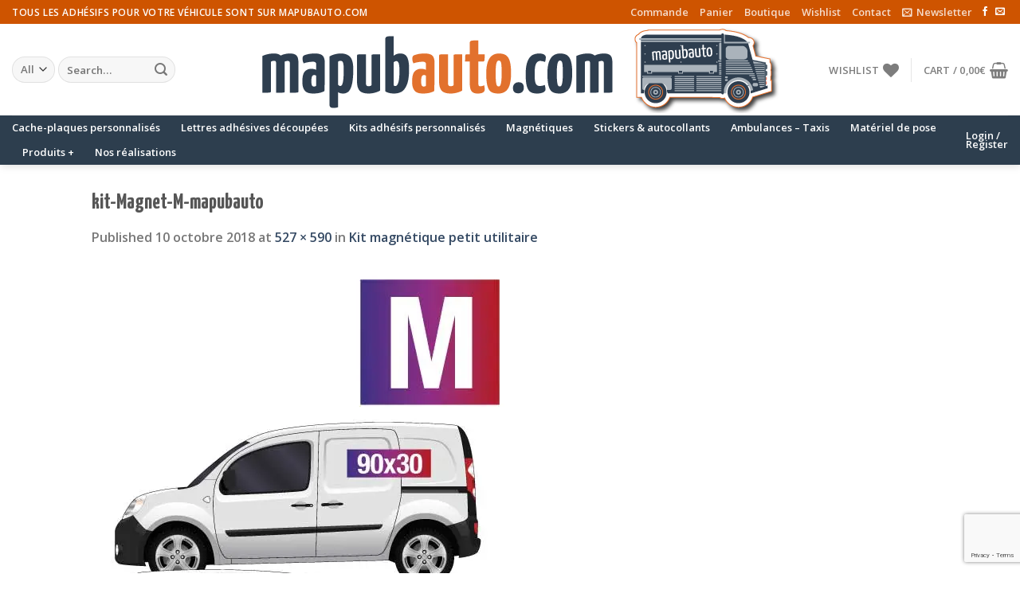

--- FILE ---
content_type: text/html; charset=utf-8
request_url: https://www.google.com/recaptcha/api2/anchor?ar=1&k=6LcTzIcUAAAAALNY4AqDLRIXcPBf_3IS__I_Gtmm&co=aHR0cHM6Ly9tYXB1YmF1dG8uY29tOjQ0Mw..&hl=en&v=PoyoqOPhxBO7pBk68S4YbpHZ&size=invisible&anchor-ms=20000&execute-ms=30000&cb=7a2ca93pukn
body_size: 48390
content:
<!DOCTYPE HTML><html dir="ltr" lang="en"><head><meta http-equiv="Content-Type" content="text/html; charset=UTF-8">
<meta http-equiv="X-UA-Compatible" content="IE=edge">
<title>reCAPTCHA</title>
<style type="text/css">
/* cyrillic-ext */
@font-face {
  font-family: 'Roboto';
  font-style: normal;
  font-weight: 400;
  font-stretch: 100%;
  src: url(//fonts.gstatic.com/s/roboto/v48/KFO7CnqEu92Fr1ME7kSn66aGLdTylUAMa3GUBHMdazTgWw.woff2) format('woff2');
  unicode-range: U+0460-052F, U+1C80-1C8A, U+20B4, U+2DE0-2DFF, U+A640-A69F, U+FE2E-FE2F;
}
/* cyrillic */
@font-face {
  font-family: 'Roboto';
  font-style: normal;
  font-weight: 400;
  font-stretch: 100%;
  src: url(//fonts.gstatic.com/s/roboto/v48/KFO7CnqEu92Fr1ME7kSn66aGLdTylUAMa3iUBHMdazTgWw.woff2) format('woff2');
  unicode-range: U+0301, U+0400-045F, U+0490-0491, U+04B0-04B1, U+2116;
}
/* greek-ext */
@font-face {
  font-family: 'Roboto';
  font-style: normal;
  font-weight: 400;
  font-stretch: 100%;
  src: url(//fonts.gstatic.com/s/roboto/v48/KFO7CnqEu92Fr1ME7kSn66aGLdTylUAMa3CUBHMdazTgWw.woff2) format('woff2');
  unicode-range: U+1F00-1FFF;
}
/* greek */
@font-face {
  font-family: 'Roboto';
  font-style: normal;
  font-weight: 400;
  font-stretch: 100%;
  src: url(//fonts.gstatic.com/s/roboto/v48/KFO7CnqEu92Fr1ME7kSn66aGLdTylUAMa3-UBHMdazTgWw.woff2) format('woff2');
  unicode-range: U+0370-0377, U+037A-037F, U+0384-038A, U+038C, U+038E-03A1, U+03A3-03FF;
}
/* math */
@font-face {
  font-family: 'Roboto';
  font-style: normal;
  font-weight: 400;
  font-stretch: 100%;
  src: url(//fonts.gstatic.com/s/roboto/v48/KFO7CnqEu92Fr1ME7kSn66aGLdTylUAMawCUBHMdazTgWw.woff2) format('woff2');
  unicode-range: U+0302-0303, U+0305, U+0307-0308, U+0310, U+0312, U+0315, U+031A, U+0326-0327, U+032C, U+032F-0330, U+0332-0333, U+0338, U+033A, U+0346, U+034D, U+0391-03A1, U+03A3-03A9, U+03B1-03C9, U+03D1, U+03D5-03D6, U+03F0-03F1, U+03F4-03F5, U+2016-2017, U+2034-2038, U+203C, U+2040, U+2043, U+2047, U+2050, U+2057, U+205F, U+2070-2071, U+2074-208E, U+2090-209C, U+20D0-20DC, U+20E1, U+20E5-20EF, U+2100-2112, U+2114-2115, U+2117-2121, U+2123-214F, U+2190, U+2192, U+2194-21AE, U+21B0-21E5, U+21F1-21F2, U+21F4-2211, U+2213-2214, U+2216-22FF, U+2308-230B, U+2310, U+2319, U+231C-2321, U+2336-237A, U+237C, U+2395, U+239B-23B7, U+23D0, U+23DC-23E1, U+2474-2475, U+25AF, U+25B3, U+25B7, U+25BD, U+25C1, U+25CA, U+25CC, U+25FB, U+266D-266F, U+27C0-27FF, U+2900-2AFF, U+2B0E-2B11, U+2B30-2B4C, U+2BFE, U+3030, U+FF5B, U+FF5D, U+1D400-1D7FF, U+1EE00-1EEFF;
}
/* symbols */
@font-face {
  font-family: 'Roboto';
  font-style: normal;
  font-weight: 400;
  font-stretch: 100%;
  src: url(//fonts.gstatic.com/s/roboto/v48/KFO7CnqEu92Fr1ME7kSn66aGLdTylUAMaxKUBHMdazTgWw.woff2) format('woff2');
  unicode-range: U+0001-000C, U+000E-001F, U+007F-009F, U+20DD-20E0, U+20E2-20E4, U+2150-218F, U+2190, U+2192, U+2194-2199, U+21AF, U+21E6-21F0, U+21F3, U+2218-2219, U+2299, U+22C4-22C6, U+2300-243F, U+2440-244A, U+2460-24FF, U+25A0-27BF, U+2800-28FF, U+2921-2922, U+2981, U+29BF, U+29EB, U+2B00-2BFF, U+4DC0-4DFF, U+FFF9-FFFB, U+10140-1018E, U+10190-1019C, U+101A0, U+101D0-101FD, U+102E0-102FB, U+10E60-10E7E, U+1D2C0-1D2D3, U+1D2E0-1D37F, U+1F000-1F0FF, U+1F100-1F1AD, U+1F1E6-1F1FF, U+1F30D-1F30F, U+1F315, U+1F31C, U+1F31E, U+1F320-1F32C, U+1F336, U+1F378, U+1F37D, U+1F382, U+1F393-1F39F, U+1F3A7-1F3A8, U+1F3AC-1F3AF, U+1F3C2, U+1F3C4-1F3C6, U+1F3CA-1F3CE, U+1F3D4-1F3E0, U+1F3ED, U+1F3F1-1F3F3, U+1F3F5-1F3F7, U+1F408, U+1F415, U+1F41F, U+1F426, U+1F43F, U+1F441-1F442, U+1F444, U+1F446-1F449, U+1F44C-1F44E, U+1F453, U+1F46A, U+1F47D, U+1F4A3, U+1F4B0, U+1F4B3, U+1F4B9, U+1F4BB, U+1F4BF, U+1F4C8-1F4CB, U+1F4D6, U+1F4DA, U+1F4DF, U+1F4E3-1F4E6, U+1F4EA-1F4ED, U+1F4F7, U+1F4F9-1F4FB, U+1F4FD-1F4FE, U+1F503, U+1F507-1F50B, U+1F50D, U+1F512-1F513, U+1F53E-1F54A, U+1F54F-1F5FA, U+1F610, U+1F650-1F67F, U+1F687, U+1F68D, U+1F691, U+1F694, U+1F698, U+1F6AD, U+1F6B2, U+1F6B9-1F6BA, U+1F6BC, U+1F6C6-1F6CF, U+1F6D3-1F6D7, U+1F6E0-1F6EA, U+1F6F0-1F6F3, U+1F6F7-1F6FC, U+1F700-1F7FF, U+1F800-1F80B, U+1F810-1F847, U+1F850-1F859, U+1F860-1F887, U+1F890-1F8AD, U+1F8B0-1F8BB, U+1F8C0-1F8C1, U+1F900-1F90B, U+1F93B, U+1F946, U+1F984, U+1F996, U+1F9E9, U+1FA00-1FA6F, U+1FA70-1FA7C, U+1FA80-1FA89, U+1FA8F-1FAC6, U+1FACE-1FADC, U+1FADF-1FAE9, U+1FAF0-1FAF8, U+1FB00-1FBFF;
}
/* vietnamese */
@font-face {
  font-family: 'Roboto';
  font-style: normal;
  font-weight: 400;
  font-stretch: 100%;
  src: url(//fonts.gstatic.com/s/roboto/v48/KFO7CnqEu92Fr1ME7kSn66aGLdTylUAMa3OUBHMdazTgWw.woff2) format('woff2');
  unicode-range: U+0102-0103, U+0110-0111, U+0128-0129, U+0168-0169, U+01A0-01A1, U+01AF-01B0, U+0300-0301, U+0303-0304, U+0308-0309, U+0323, U+0329, U+1EA0-1EF9, U+20AB;
}
/* latin-ext */
@font-face {
  font-family: 'Roboto';
  font-style: normal;
  font-weight: 400;
  font-stretch: 100%;
  src: url(//fonts.gstatic.com/s/roboto/v48/KFO7CnqEu92Fr1ME7kSn66aGLdTylUAMa3KUBHMdazTgWw.woff2) format('woff2');
  unicode-range: U+0100-02BA, U+02BD-02C5, U+02C7-02CC, U+02CE-02D7, U+02DD-02FF, U+0304, U+0308, U+0329, U+1D00-1DBF, U+1E00-1E9F, U+1EF2-1EFF, U+2020, U+20A0-20AB, U+20AD-20C0, U+2113, U+2C60-2C7F, U+A720-A7FF;
}
/* latin */
@font-face {
  font-family: 'Roboto';
  font-style: normal;
  font-weight: 400;
  font-stretch: 100%;
  src: url(//fonts.gstatic.com/s/roboto/v48/KFO7CnqEu92Fr1ME7kSn66aGLdTylUAMa3yUBHMdazQ.woff2) format('woff2');
  unicode-range: U+0000-00FF, U+0131, U+0152-0153, U+02BB-02BC, U+02C6, U+02DA, U+02DC, U+0304, U+0308, U+0329, U+2000-206F, U+20AC, U+2122, U+2191, U+2193, U+2212, U+2215, U+FEFF, U+FFFD;
}
/* cyrillic-ext */
@font-face {
  font-family: 'Roboto';
  font-style: normal;
  font-weight: 500;
  font-stretch: 100%;
  src: url(//fonts.gstatic.com/s/roboto/v48/KFO7CnqEu92Fr1ME7kSn66aGLdTylUAMa3GUBHMdazTgWw.woff2) format('woff2');
  unicode-range: U+0460-052F, U+1C80-1C8A, U+20B4, U+2DE0-2DFF, U+A640-A69F, U+FE2E-FE2F;
}
/* cyrillic */
@font-face {
  font-family: 'Roboto';
  font-style: normal;
  font-weight: 500;
  font-stretch: 100%;
  src: url(//fonts.gstatic.com/s/roboto/v48/KFO7CnqEu92Fr1ME7kSn66aGLdTylUAMa3iUBHMdazTgWw.woff2) format('woff2');
  unicode-range: U+0301, U+0400-045F, U+0490-0491, U+04B0-04B1, U+2116;
}
/* greek-ext */
@font-face {
  font-family: 'Roboto';
  font-style: normal;
  font-weight: 500;
  font-stretch: 100%;
  src: url(//fonts.gstatic.com/s/roboto/v48/KFO7CnqEu92Fr1ME7kSn66aGLdTylUAMa3CUBHMdazTgWw.woff2) format('woff2');
  unicode-range: U+1F00-1FFF;
}
/* greek */
@font-face {
  font-family: 'Roboto';
  font-style: normal;
  font-weight: 500;
  font-stretch: 100%;
  src: url(//fonts.gstatic.com/s/roboto/v48/KFO7CnqEu92Fr1ME7kSn66aGLdTylUAMa3-UBHMdazTgWw.woff2) format('woff2');
  unicode-range: U+0370-0377, U+037A-037F, U+0384-038A, U+038C, U+038E-03A1, U+03A3-03FF;
}
/* math */
@font-face {
  font-family: 'Roboto';
  font-style: normal;
  font-weight: 500;
  font-stretch: 100%;
  src: url(//fonts.gstatic.com/s/roboto/v48/KFO7CnqEu92Fr1ME7kSn66aGLdTylUAMawCUBHMdazTgWw.woff2) format('woff2');
  unicode-range: U+0302-0303, U+0305, U+0307-0308, U+0310, U+0312, U+0315, U+031A, U+0326-0327, U+032C, U+032F-0330, U+0332-0333, U+0338, U+033A, U+0346, U+034D, U+0391-03A1, U+03A3-03A9, U+03B1-03C9, U+03D1, U+03D5-03D6, U+03F0-03F1, U+03F4-03F5, U+2016-2017, U+2034-2038, U+203C, U+2040, U+2043, U+2047, U+2050, U+2057, U+205F, U+2070-2071, U+2074-208E, U+2090-209C, U+20D0-20DC, U+20E1, U+20E5-20EF, U+2100-2112, U+2114-2115, U+2117-2121, U+2123-214F, U+2190, U+2192, U+2194-21AE, U+21B0-21E5, U+21F1-21F2, U+21F4-2211, U+2213-2214, U+2216-22FF, U+2308-230B, U+2310, U+2319, U+231C-2321, U+2336-237A, U+237C, U+2395, U+239B-23B7, U+23D0, U+23DC-23E1, U+2474-2475, U+25AF, U+25B3, U+25B7, U+25BD, U+25C1, U+25CA, U+25CC, U+25FB, U+266D-266F, U+27C0-27FF, U+2900-2AFF, U+2B0E-2B11, U+2B30-2B4C, U+2BFE, U+3030, U+FF5B, U+FF5D, U+1D400-1D7FF, U+1EE00-1EEFF;
}
/* symbols */
@font-face {
  font-family: 'Roboto';
  font-style: normal;
  font-weight: 500;
  font-stretch: 100%;
  src: url(//fonts.gstatic.com/s/roboto/v48/KFO7CnqEu92Fr1ME7kSn66aGLdTylUAMaxKUBHMdazTgWw.woff2) format('woff2');
  unicode-range: U+0001-000C, U+000E-001F, U+007F-009F, U+20DD-20E0, U+20E2-20E4, U+2150-218F, U+2190, U+2192, U+2194-2199, U+21AF, U+21E6-21F0, U+21F3, U+2218-2219, U+2299, U+22C4-22C6, U+2300-243F, U+2440-244A, U+2460-24FF, U+25A0-27BF, U+2800-28FF, U+2921-2922, U+2981, U+29BF, U+29EB, U+2B00-2BFF, U+4DC0-4DFF, U+FFF9-FFFB, U+10140-1018E, U+10190-1019C, U+101A0, U+101D0-101FD, U+102E0-102FB, U+10E60-10E7E, U+1D2C0-1D2D3, U+1D2E0-1D37F, U+1F000-1F0FF, U+1F100-1F1AD, U+1F1E6-1F1FF, U+1F30D-1F30F, U+1F315, U+1F31C, U+1F31E, U+1F320-1F32C, U+1F336, U+1F378, U+1F37D, U+1F382, U+1F393-1F39F, U+1F3A7-1F3A8, U+1F3AC-1F3AF, U+1F3C2, U+1F3C4-1F3C6, U+1F3CA-1F3CE, U+1F3D4-1F3E0, U+1F3ED, U+1F3F1-1F3F3, U+1F3F5-1F3F7, U+1F408, U+1F415, U+1F41F, U+1F426, U+1F43F, U+1F441-1F442, U+1F444, U+1F446-1F449, U+1F44C-1F44E, U+1F453, U+1F46A, U+1F47D, U+1F4A3, U+1F4B0, U+1F4B3, U+1F4B9, U+1F4BB, U+1F4BF, U+1F4C8-1F4CB, U+1F4D6, U+1F4DA, U+1F4DF, U+1F4E3-1F4E6, U+1F4EA-1F4ED, U+1F4F7, U+1F4F9-1F4FB, U+1F4FD-1F4FE, U+1F503, U+1F507-1F50B, U+1F50D, U+1F512-1F513, U+1F53E-1F54A, U+1F54F-1F5FA, U+1F610, U+1F650-1F67F, U+1F687, U+1F68D, U+1F691, U+1F694, U+1F698, U+1F6AD, U+1F6B2, U+1F6B9-1F6BA, U+1F6BC, U+1F6C6-1F6CF, U+1F6D3-1F6D7, U+1F6E0-1F6EA, U+1F6F0-1F6F3, U+1F6F7-1F6FC, U+1F700-1F7FF, U+1F800-1F80B, U+1F810-1F847, U+1F850-1F859, U+1F860-1F887, U+1F890-1F8AD, U+1F8B0-1F8BB, U+1F8C0-1F8C1, U+1F900-1F90B, U+1F93B, U+1F946, U+1F984, U+1F996, U+1F9E9, U+1FA00-1FA6F, U+1FA70-1FA7C, U+1FA80-1FA89, U+1FA8F-1FAC6, U+1FACE-1FADC, U+1FADF-1FAE9, U+1FAF0-1FAF8, U+1FB00-1FBFF;
}
/* vietnamese */
@font-face {
  font-family: 'Roboto';
  font-style: normal;
  font-weight: 500;
  font-stretch: 100%;
  src: url(//fonts.gstatic.com/s/roboto/v48/KFO7CnqEu92Fr1ME7kSn66aGLdTylUAMa3OUBHMdazTgWw.woff2) format('woff2');
  unicode-range: U+0102-0103, U+0110-0111, U+0128-0129, U+0168-0169, U+01A0-01A1, U+01AF-01B0, U+0300-0301, U+0303-0304, U+0308-0309, U+0323, U+0329, U+1EA0-1EF9, U+20AB;
}
/* latin-ext */
@font-face {
  font-family: 'Roboto';
  font-style: normal;
  font-weight: 500;
  font-stretch: 100%;
  src: url(//fonts.gstatic.com/s/roboto/v48/KFO7CnqEu92Fr1ME7kSn66aGLdTylUAMa3KUBHMdazTgWw.woff2) format('woff2');
  unicode-range: U+0100-02BA, U+02BD-02C5, U+02C7-02CC, U+02CE-02D7, U+02DD-02FF, U+0304, U+0308, U+0329, U+1D00-1DBF, U+1E00-1E9F, U+1EF2-1EFF, U+2020, U+20A0-20AB, U+20AD-20C0, U+2113, U+2C60-2C7F, U+A720-A7FF;
}
/* latin */
@font-face {
  font-family: 'Roboto';
  font-style: normal;
  font-weight: 500;
  font-stretch: 100%;
  src: url(//fonts.gstatic.com/s/roboto/v48/KFO7CnqEu92Fr1ME7kSn66aGLdTylUAMa3yUBHMdazQ.woff2) format('woff2');
  unicode-range: U+0000-00FF, U+0131, U+0152-0153, U+02BB-02BC, U+02C6, U+02DA, U+02DC, U+0304, U+0308, U+0329, U+2000-206F, U+20AC, U+2122, U+2191, U+2193, U+2212, U+2215, U+FEFF, U+FFFD;
}
/* cyrillic-ext */
@font-face {
  font-family: 'Roboto';
  font-style: normal;
  font-weight: 900;
  font-stretch: 100%;
  src: url(//fonts.gstatic.com/s/roboto/v48/KFO7CnqEu92Fr1ME7kSn66aGLdTylUAMa3GUBHMdazTgWw.woff2) format('woff2');
  unicode-range: U+0460-052F, U+1C80-1C8A, U+20B4, U+2DE0-2DFF, U+A640-A69F, U+FE2E-FE2F;
}
/* cyrillic */
@font-face {
  font-family: 'Roboto';
  font-style: normal;
  font-weight: 900;
  font-stretch: 100%;
  src: url(//fonts.gstatic.com/s/roboto/v48/KFO7CnqEu92Fr1ME7kSn66aGLdTylUAMa3iUBHMdazTgWw.woff2) format('woff2');
  unicode-range: U+0301, U+0400-045F, U+0490-0491, U+04B0-04B1, U+2116;
}
/* greek-ext */
@font-face {
  font-family: 'Roboto';
  font-style: normal;
  font-weight: 900;
  font-stretch: 100%;
  src: url(//fonts.gstatic.com/s/roboto/v48/KFO7CnqEu92Fr1ME7kSn66aGLdTylUAMa3CUBHMdazTgWw.woff2) format('woff2');
  unicode-range: U+1F00-1FFF;
}
/* greek */
@font-face {
  font-family: 'Roboto';
  font-style: normal;
  font-weight: 900;
  font-stretch: 100%;
  src: url(//fonts.gstatic.com/s/roboto/v48/KFO7CnqEu92Fr1ME7kSn66aGLdTylUAMa3-UBHMdazTgWw.woff2) format('woff2');
  unicode-range: U+0370-0377, U+037A-037F, U+0384-038A, U+038C, U+038E-03A1, U+03A3-03FF;
}
/* math */
@font-face {
  font-family: 'Roboto';
  font-style: normal;
  font-weight: 900;
  font-stretch: 100%;
  src: url(//fonts.gstatic.com/s/roboto/v48/KFO7CnqEu92Fr1ME7kSn66aGLdTylUAMawCUBHMdazTgWw.woff2) format('woff2');
  unicode-range: U+0302-0303, U+0305, U+0307-0308, U+0310, U+0312, U+0315, U+031A, U+0326-0327, U+032C, U+032F-0330, U+0332-0333, U+0338, U+033A, U+0346, U+034D, U+0391-03A1, U+03A3-03A9, U+03B1-03C9, U+03D1, U+03D5-03D6, U+03F0-03F1, U+03F4-03F5, U+2016-2017, U+2034-2038, U+203C, U+2040, U+2043, U+2047, U+2050, U+2057, U+205F, U+2070-2071, U+2074-208E, U+2090-209C, U+20D0-20DC, U+20E1, U+20E5-20EF, U+2100-2112, U+2114-2115, U+2117-2121, U+2123-214F, U+2190, U+2192, U+2194-21AE, U+21B0-21E5, U+21F1-21F2, U+21F4-2211, U+2213-2214, U+2216-22FF, U+2308-230B, U+2310, U+2319, U+231C-2321, U+2336-237A, U+237C, U+2395, U+239B-23B7, U+23D0, U+23DC-23E1, U+2474-2475, U+25AF, U+25B3, U+25B7, U+25BD, U+25C1, U+25CA, U+25CC, U+25FB, U+266D-266F, U+27C0-27FF, U+2900-2AFF, U+2B0E-2B11, U+2B30-2B4C, U+2BFE, U+3030, U+FF5B, U+FF5D, U+1D400-1D7FF, U+1EE00-1EEFF;
}
/* symbols */
@font-face {
  font-family: 'Roboto';
  font-style: normal;
  font-weight: 900;
  font-stretch: 100%;
  src: url(//fonts.gstatic.com/s/roboto/v48/KFO7CnqEu92Fr1ME7kSn66aGLdTylUAMaxKUBHMdazTgWw.woff2) format('woff2');
  unicode-range: U+0001-000C, U+000E-001F, U+007F-009F, U+20DD-20E0, U+20E2-20E4, U+2150-218F, U+2190, U+2192, U+2194-2199, U+21AF, U+21E6-21F0, U+21F3, U+2218-2219, U+2299, U+22C4-22C6, U+2300-243F, U+2440-244A, U+2460-24FF, U+25A0-27BF, U+2800-28FF, U+2921-2922, U+2981, U+29BF, U+29EB, U+2B00-2BFF, U+4DC0-4DFF, U+FFF9-FFFB, U+10140-1018E, U+10190-1019C, U+101A0, U+101D0-101FD, U+102E0-102FB, U+10E60-10E7E, U+1D2C0-1D2D3, U+1D2E0-1D37F, U+1F000-1F0FF, U+1F100-1F1AD, U+1F1E6-1F1FF, U+1F30D-1F30F, U+1F315, U+1F31C, U+1F31E, U+1F320-1F32C, U+1F336, U+1F378, U+1F37D, U+1F382, U+1F393-1F39F, U+1F3A7-1F3A8, U+1F3AC-1F3AF, U+1F3C2, U+1F3C4-1F3C6, U+1F3CA-1F3CE, U+1F3D4-1F3E0, U+1F3ED, U+1F3F1-1F3F3, U+1F3F5-1F3F7, U+1F408, U+1F415, U+1F41F, U+1F426, U+1F43F, U+1F441-1F442, U+1F444, U+1F446-1F449, U+1F44C-1F44E, U+1F453, U+1F46A, U+1F47D, U+1F4A3, U+1F4B0, U+1F4B3, U+1F4B9, U+1F4BB, U+1F4BF, U+1F4C8-1F4CB, U+1F4D6, U+1F4DA, U+1F4DF, U+1F4E3-1F4E6, U+1F4EA-1F4ED, U+1F4F7, U+1F4F9-1F4FB, U+1F4FD-1F4FE, U+1F503, U+1F507-1F50B, U+1F50D, U+1F512-1F513, U+1F53E-1F54A, U+1F54F-1F5FA, U+1F610, U+1F650-1F67F, U+1F687, U+1F68D, U+1F691, U+1F694, U+1F698, U+1F6AD, U+1F6B2, U+1F6B9-1F6BA, U+1F6BC, U+1F6C6-1F6CF, U+1F6D3-1F6D7, U+1F6E0-1F6EA, U+1F6F0-1F6F3, U+1F6F7-1F6FC, U+1F700-1F7FF, U+1F800-1F80B, U+1F810-1F847, U+1F850-1F859, U+1F860-1F887, U+1F890-1F8AD, U+1F8B0-1F8BB, U+1F8C0-1F8C1, U+1F900-1F90B, U+1F93B, U+1F946, U+1F984, U+1F996, U+1F9E9, U+1FA00-1FA6F, U+1FA70-1FA7C, U+1FA80-1FA89, U+1FA8F-1FAC6, U+1FACE-1FADC, U+1FADF-1FAE9, U+1FAF0-1FAF8, U+1FB00-1FBFF;
}
/* vietnamese */
@font-face {
  font-family: 'Roboto';
  font-style: normal;
  font-weight: 900;
  font-stretch: 100%;
  src: url(//fonts.gstatic.com/s/roboto/v48/KFO7CnqEu92Fr1ME7kSn66aGLdTylUAMa3OUBHMdazTgWw.woff2) format('woff2');
  unicode-range: U+0102-0103, U+0110-0111, U+0128-0129, U+0168-0169, U+01A0-01A1, U+01AF-01B0, U+0300-0301, U+0303-0304, U+0308-0309, U+0323, U+0329, U+1EA0-1EF9, U+20AB;
}
/* latin-ext */
@font-face {
  font-family: 'Roboto';
  font-style: normal;
  font-weight: 900;
  font-stretch: 100%;
  src: url(//fonts.gstatic.com/s/roboto/v48/KFO7CnqEu92Fr1ME7kSn66aGLdTylUAMa3KUBHMdazTgWw.woff2) format('woff2');
  unicode-range: U+0100-02BA, U+02BD-02C5, U+02C7-02CC, U+02CE-02D7, U+02DD-02FF, U+0304, U+0308, U+0329, U+1D00-1DBF, U+1E00-1E9F, U+1EF2-1EFF, U+2020, U+20A0-20AB, U+20AD-20C0, U+2113, U+2C60-2C7F, U+A720-A7FF;
}
/* latin */
@font-face {
  font-family: 'Roboto';
  font-style: normal;
  font-weight: 900;
  font-stretch: 100%;
  src: url(//fonts.gstatic.com/s/roboto/v48/KFO7CnqEu92Fr1ME7kSn66aGLdTylUAMa3yUBHMdazQ.woff2) format('woff2');
  unicode-range: U+0000-00FF, U+0131, U+0152-0153, U+02BB-02BC, U+02C6, U+02DA, U+02DC, U+0304, U+0308, U+0329, U+2000-206F, U+20AC, U+2122, U+2191, U+2193, U+2212, U+2215, U+FEFF, U+FFFD;
}

</style>
<link rel="stylesheet" type="text/css" href="https://www.gstatic.com/recaptcha/releases/PoyoqOPhxBO7pBk68S4YbpHZ/styles__ltr.css">
<script nonce="ANTx7rKWCQU3bzdZCzQ7ew" type="text/javascript">window['__recaptcha_api'] = 'https://www.google.com/recaptcha/api2/';</script>
<script type="text/javascript" src="https://www.gstatic.com/recaptcha/releases/PoyoqOPhxBO7pBk68S4YbpHZ/recaptcha__en.js" nonce="ANTx7rKWCQU3bzdZCzQ7ew">
      
    </script></head>
<body><div id="rc-anchor-alert" class="rc-anchor-alert"></div>
<input type="hidden" id="recaptcha-token" value="[base64]">
<script type="text/javascript" nonce="ANTx7rKWCQU3bzdZCzQ7ew">
      recaptcha.anchor.Main.init("[\x22ainput\x22,[\x22bgdata\x22,\x22\x22,\[base64]/[base64]/[base64]/bmV3IHJbeF0oY1swXSk6RT09Mj9uZXcgclt4XShjWzBdLGNbMV0pOkU9PTM/bmV3IHJbeF0oY1swXSxjWzFdLGNbMl0pOkU9PTQ/[base64]/[base64]/[base64]/[base64]/[base64]/[base64]/[base64]/[base64]\x22,\[base64]\\u003d\\u003d\x22,\x22woHChVjDt8Kqf0/CusK6VQPDhsKbYhc4wr9FwrsuwrjCuEvDucOzw6ssdsODF8ONPsKZUsOtTMOpXMKlB8KRwpEAwoICwrAAwo5rWMKLcXjCmsKCZCQoXRENOMOTbcKjH8Kxwp93QHLCtH/[base64]/Ck8KJBWrChWJ3w4k2wqHDr3jDqUxyw51uwr51w5UEwp7DrygZdcK4Y8Obw73CqcOSw4F9wqnDgMOBwpPDsEo5wqUiw5zDvT7CtEnDjEbCplzCt8Oyw7nDusODW3JMwps7wq/DpWbCksKowoHDqAVUK2XDvMOoSmMdCsKzdRoewqTDtSHCn8KNPmvCr8OdAcOJw5zCpMOhw5fDncKbwqXClERywqU/L8KQw4wFwrlwwrjCognDv8Okbi7CisOla37DuMOKbXJ0DsOIR8KNwrXCvMOlw5LDm14cInrDscKswod0wovDlmfCqcKuw6PDtsOZwrM4w5zDisKKSRzDrRhQBT/DuiJWw4RBNlnDlyvCrcKPdSHDtMK6wqAHIRlJG8OYDcKtw43DmcKswpfCpkU8SFLCgMO1H8KfwoZ5dWLCjcKqwo/DoxEUcAjDrMOhYsKdwp7CmwVewrthwqrCoMOhRcOyw5/CiWDCvSEPw43DlgxDwrDDscKvwrXCt8KOWsOVwqzChFTCo0bCgXF0w73DumrCvcKlNmYMc8Ouw4DDlhpZJRHDpcOwDMKUwoXDiTTDsMOXNcOED1lhVcOXbsOUfCcPesOMIsKwwo/CmMKMwqvDsxRIw4JZw7/DgsO0NsKPW8K6A8OeF8OYacKrw73DgEnCkmPDj1p+KcK0w5LCg8O2woLDtcKgcsOOwrfDp0MKOCrClgTDhQNHCcKcw4bDuSDDk2Y8NMO7wrtvwrZ4QinCpX8pQ8K5wrnCm8Ouw7Bua8KRCsK2w6x0woghwrHDgsKlwrkdTH/ChcK4wpsCwrcCO8OYesKhw5/DmSU7Y8ONLcKyw7zDt8OlVC9Lw7fDnQzDmyvCjQNeIFMsGAjDn8O6ESATwoXCimnCm2jCiMKCwprDmcKSSS/CnC3CmiNhfV/CuVLCvyLCvMOmMxHDpcKkw4bDu2B7w7Ffw7LCgjbCscKSEsOPw7zDosOqwpjCjhVvw4HDnB1+w7/CrcKHwqHCsnhBwoLChXDCpcKfA8KJwpHClWcgwowgUHXCn8Ktwo4kwqdNcVFyw5bDgktHwrZRworDqgtwYQZrw5MkwrvCu1E0wqpyw4fDvmrDq8OoDsKpw4vDt8K3UsOdw4Mqc8KGwpIcwpYqw7vChcOjWlkkwpvCscO3wqRMw4/CjwXDucKnSBzDujJHwofCoMKuw595w5thSsKmXBl3bUV5EcKzLMK/woV9eDbCkcOvUG/Cl8O+wo7DmsKUw5Mdd8K2NMO3JcOZV2c5w7QAFgTCgsK1w4IDw4ctcFF/wpXDjyLDtsObw69dwoZMYcOROMKwwpIZw5gkwqzDo0/DjcKKHQh8wr/[base64]/wp/DpxzDq8KBwpvCjsKTwoRMJDPCnMKCMnAnT8KPwpAUwqk4w7PDpF5Ow6t5wqPCrRBqdWdDXFvDhMO3IsKeYj1Qw7dWXsKWwoMOX8OzwqE/w5fCkEkOQcKXNn13JcOhbWrChWjDg8Ogb1PDuxsnwqphUDc/w5bDig7CkUlVDEUww7DDihV3wrJjwrx0w7ZoO8Oiw6LDsl/[base64]/P8Kaw5pvWMKdXcOPwpoZwpsAPVw9cMOlXBTCs8KSwpHDiMK2w5DClsOFN8KmbMOkTcOjEsOkwrV3wprCvCnCtkpXb1nCv8KgWW3Dng4/Xk/[base64]/DlgrDlsOdw7DCrD7DmCbCs8Oncj1tBMOgwrZDwrnDqxJVw7V6wrVhPcOow4EfbxzCqcK8wq1HwqMwQ8OrTsKww5llwqpBw65Uw6PDjQPDo8KREmjDhCcLw7HDjMKbwq9+BD/DncKhw5NNwog3YgXCl2Z8wpjDikE+wrwaw77CkinDp8KSRxcIwo8awolpXsOGw5Nzw67DjMKUDR8ueWQ4ZiddFhTDg8KIL11twpTDuMOZw4nCl8Kzwoxlw7/[base64]/Drjp8w51ywqccGxwVaErDjMO5wphWV8OoOiZVK8KvV09Ewq4lwqbDlGZ9BXDDnTXDgMKbYcKzwpzCtD5AS8OewpgWX8OeC33DmCsaADcgHHPClsOqw5rDv8KKwrTDpcKXW8KfAmsVw6HDg1JKwpZtbMKxflHChMK3wpPDm8KGw4/DqMKTDcKbG8OHw4XCmzHCqsK1w7VWR2tvwp3DhsOyWcO/[base64]/DscKKwrvCvXcKw4DCtsKUwpUeMMOyR8Kqw6E3w6knw6vDhsOJwqxYOlFOUsKNSA4/w6V7wr42f2N4NRLCuFDClcKRwrBNKz8cwpPDrsKbw58kw6bDhMOnw5JKGcOReUbClRI/WDTDtSrDmMO+w6chwp5NYwNuwoHCjDRgQxN5e8OTw6DDrRPDiMOoJMOZEVxZInjCimTCoMO1w6LCqSjCj8KXOsKBw7kkw4fDrMOXw7xyPsOVOMKzw4bCnCgxDSDDpArClnDDrsKOdcOxMwMpw4d7Al/CqsKNE8Kkw7Nvwokfw7kWwpLDs8KMwozDkHsIO1/DnsOgw6LDh8KMwqPDpgw5wpJbw7HDkHbCpcO9UMK7wpHDq8KFRsOycSUsBcOdworDjyvDqsO4W8OIw7lWwpAzwprDgsO1wqfDvFXCh8KUGMKdwpnDnMKuQsKxw6c2w6I4w7BGFMKpwqZIwrk8KHzCqUfDp8O8TMOIw5TDjGHCui5xTm7DhsK/w7rCvMOYw43CrMKNwoPDvGDCrnMTwrZXw6PDi8K6wpjDq8O0wofDlC/DnMOjdEtrPnZHwrfDqmrDiMKiYcKlD8Ohw7rDjcOwMsKmwp3Ck1HDhcOGdMORZ0/CoFAfwr4vw4pUYcORwojCvDwlwpFRNTxCwqLCj2DDt8KZQsOxw4DDjCEMcjrDmxwPQxXDuW9+wqE7NsKbwrNvNsKewpoTwow/[base64]/w6VswpHCiMOjwrB2FVHDhcKxw6MvbcOwwpgiwqo8w5bCrWnCnW1bwrrDlcKvw4Bxw7YRD8KGQsO8w4fCtQjCp3LDl3HDp8KUe8O3L8KtEsKyF8OOw4l9w6/Ci8KSw4/CssOcw5fDkMOSTyUvw79UccOtIgrDvMKtM0/DsD8YbMKfSMK5L8KLwp5gw54WwplHw6Z0CQEoWB3Cj1dKwrbDjsKiQw7DlDvDjcOdwplVwrzDnxPDk8OCCMKUHh8HRMOhfcKtYwXDsjnDjV5zTcK4w5DDrsKowq/DjzHDlsO6w63DpF/DqglNw6Qhw50Wwq1hw53Do8K8w6jDnsOHwokCcTwydH3CksOzwoInf8KnYzQBw5orw5nDvcOwwoYiw6QHwpXDjMOPwoHCssO/w5B4AX/DqRXClAEFwo8ew5Njw5HDpUEWwqkNa8KYV8O4woDCjQRZeMK/[base64]/Oi5Kw6HDnMKJwrEpVlXDg0HCpwAzVgUfw6PCtcO+wrnCmcKSScKjw7DCiWwSM8O/wrxkw5PDncK8Lg3DvcKBw6zDmnYPw7HCnBZ0wq8Rf8O7w5sjAMOZRcKVLcKPEsOIwpzDkBXCs8K0S0gzYVbDoMOhFMOTE3s+SDMCw5BLwrtPb8Olw6s4aTNfMMOLZsKJw4vCuRjCusO9w6bCrCvDl2rDvMKdG8KtwpljXMOdVMKOZg7ClcOdwp/Dvz1mwq3DlMOZaTzDvsKYwpvCnxTCgMKbW3Zjw4FNe8O1w5AbwojDjzTDtW4FV8OZw5k6B8KnPHvCiAEQw6LCicKifsK+wqHCkQnDtcO1S2nCrDfDvsKkNMOmWsK6wrTDqcO3fMOPwpfCu8Oyw7DChCfCssOZUmsMbhPCqhV/wp5mwqgrw7DCv38PJMKlfsKrIMOywpAsYMOqwrjCrcKMIgDDpcOvw6sYdsKseFRhwqNmGsOsZRcfT28rw7oRTjdfTcO0bcOqQ8OzwpzCoMOxw7giwp0xbcOpw7BsbnRBwoLDjl1FAsKodh8XwqzDm8OVw5Jpw7fDncKObMOkwrfDvzDCq8K6McKWw4/Cl1nCmw3DnMOewp06w5PDkSLDs8KPWMOUOTvDjMOnAsOnL8O4w5lTw7Jkw5EuWEjCmXDCry7CjcOSD05rDXnCl2oywq8rXxzDpcKVWxgAFcKpw69hw5fCqFnDpsKEw6t1w73Dr8OywpdqHMOZwohQw4/DucOzdFPCky7DicOYwrJkCVPCi8O6ZCLDsMOvdcKuXA1jcMKCwqzDvsKyGkvCksO2wr8xS2vDg8OrFAfCmcKTcgzDn8K3wo9Lwp/DpmjDn3hlwqR6H8KvwrtBw6s+JMOsfVEqQXc4WMOoY0gkXcOmw60SdhTDuF7CkSBcSnYtwrbCr8KcEcOCw4xwHsO8wq4GfUvCkxPCgzdYwq58wqLCkhPCpcOqw7vDlC/DvlPChzsdEsObc8Klw5d+T2/DncKXHsKMwpHCsE0qwovDpMOue3pYwr18UcKGw6EOw4jDsiDCpHHCmn/CngJgw44cORvCizfDmsKKw5oXfAzDtcOjWD49w6LDg8OMw5PCrSZpUsOZwrJVwqJAH8OqAcKIZcOowoROPMOmB8OxfsO2wqPDl8KJfU1RbGFjdR11wrhmw6/[base64]/CmsKwwrpIwpFKwqMPwoHDmsOvw7PCrEnDlg3Dj8OEb8KuGA4kSmXDhzTDoMKUFFt1bzdKDz3CsHFZeFcAw7fClsKfLsK8Lyc5w4LDjF3DiSrDv8K9w7PCnhIvSMOLwrsWc8KAQQ/CpX3Cr8KewpYnwrHDrG/DvsKuRn0ww73Dm8OFO8OOGcK9wr3DlVbChHErVUTDvcOnwrzDpMKvHWvDt8O6wpTCtRp7RmvDrMOqG8K/AHLDq8OIIcOuNV/ClMKSKMKlWiDDh8KLGsObw70Ow7ICwrnCtsO3HsK7w5Muw4tadlTCu8OwcsOewp/ChcODwqVBwpHClMOHVR8LwrvDpcOKwplfw7XDnMKtwoExwp7CrHTDkFJAECF5w78ZwqvCm1vCjRTClWVCc0R7asKAKMKmwrPDjizCtAbCosK6In0MZcOWVysMwpURUVFKwoo5wqHCj8Kgw4bDvsOweCxxw7PCgMK2w706EcKrA1HCosKmwoxEwqotEmTDvsK8PhRiBj/[base64]/CsWnCo8K9w7ZGKyorwprDlsOvwpPCnGUwV2tJBDbCq8OrwqnCiMOCwrVsw5ATw47CscOBw7Z2aF7Cs3rDiDRRUVPDisKmJsKUNEJqw6TDk0kkCTHCuMK7wpQ1YMOyWDx+Pxl/wrJ6wqvChcOjw4HDkTVSw6LCqcOWw4TCkj4HGDNhwpfDgW9VwoJUDcO9f8OcWApZw6vCncOlciUwQhrCl8KFYivCscOfUgJOfR8Ow7FFDHHDt8KtR8Kmw793woDDv8KjaUDCjCVhew9rI8KDw4jDn13ClsOlw4Y8c2l/wodlKsKJccOZwqdKbHEUZcKmwoAFDChlBTPCoAXDtcOsZsOrw4Q3wqNVS8OQwpoGdsOnwpddJzLDksKaasOAw5nCk8ORwq3ClgXDv8Oxw4p1K8KHVsKUQDzCgBLCsMKBLmjDr8KrPsKYNRbDlsObLhpsw7bDusKQNcO5EGnCkBrDu8Oowr/[base64]/CqHhzw78lwq7CgjxswqXCtWrDs0QeYRDDozjDthogwoU2RcK1bsKpDWXDssKWwq7Ck8Kfwq/DiMOTBMOpd8Okwp9Gwr3DpcKZwoA/wo/DosKbImHCqRsTwp7DlwLCn2XCk8Ouwpchwq3DrFTCmVhjO8K/wqrCkMO6QF3CoMKGwoNNw43CpgTDmsORLcOLw7fDhcO9wohyFMOgesKLw5zDghXDtcOPwo/CuxXDhGwCYsODesKSQMOhw687wrfDpwgyD8Obw4jCilYYOcOlwqbDhcOyD8Kzw43DgsOCw7d7SlJJwp4JP8K4w5jDnhc1wo3DvGDCnzzDmMKfw60RUcK2wr9QCixAwofDhGxudUUcRsKUfcOaKSjCmE/DoyovFkAow6nCiGQ1AMKOCMOwVxLDk2NCM8KNwrADT8OlwpticcKZwpHCp0QlZ1dkPCQcG8KGw4/[base64]/CjcOwqo6w4PCjcO5dBzCvnwdw6XDt8OtwpwEwrLDlcOuwqbDthrDjiJUwonCosO5woMCCGdjw511w6AzwrnClk1be3HCmSDDmxQgIh4TNsOoSUUQwphMUwxnZQPDv1kpwrXDncKFw6YEXRLDn2sYwq0Ww7TCtj9lccK5NgdZwpMnAMOfwoJLw73CjnR4wo/Dm8OiYQbDoRjCoWR8w5VgLMOAw5dEwqvCncODwpPClhBaPMK7F8OyaA7DgwbCocKAwoRhHsO7w7U1FsOGw5l5w7tAM8K/L13DvXPCtMKaEiY9w7wQN3PCgzlzw5/CisOUYsK4esOeGMKAw4LCq8OFwrpbw7trHBvDpBElaWV3wqBoRcKtw5gQwrHDoUIReMO0YgdvU8KCwr/DpCYXwpUQdw3DjyXCmBXCpXPDvcKTb8Kowq4+TAhow5xyw6l5wp5FU1nCvcOGWiTDuQVsAsK5w5zCvR97RWLDmSXCm8KXwqk5wpEjLitNJ8KcwocXwqJHw6tLXQ4zdcOtwoVvw67Dp8OQN8OcUF95VMOzMRN/XAnDisOfG8OOH8OgR8KDwrjCpcONw5sDw5YPw5fCpEkYWm5ywpbDksKKwqhsw5w1Flgow4rDu2vDmcOAQGzCq8Obw6/CvC7Cm1jDt8KOLsOeYMOcRMOpwp1Awo1yNlXCjsORUsOtGW56TsKdPsKJw7/[base64]/CqsOGw59NAFJ5CCfDvsK/[base64]/wq/ClWDDiVDCqDt1w6xrwpbDicOrw7PCkikAwr/[base64]/w77DhsORHsOcZDkvKXHCvGHCm8OowqDCnsOTwpDCp8OZw4lVwrbCnsKhUkMlw4lBw6LCv1DDpMK/w44nf8ODw5caM8Kuw516w6YkIH/Dn8ORC8OQTsKAwrHCrsOXw6ZAQmN9w5/[base64]/DgMKDw692aMKbYCMnLsKbw5dWwpJVRMOzD8KOw5sAwoUww6HDuMKgdhPDisOkwpcQOjrDmMOnC8O4ag/[base64]/[base64]/JMKtwqloekrDucOnU8OEDcOedmfDhcOew4XCrsOHOX/DgAV2w6UQw4fDpMKAw6xxwqZ0w7LCl8KuwpUqw70Hw6Qfw67DgcKkwrTDnEjCp8KpIyHDjkLCogbDinvCl8OMOMOUAsOqw6TDpcKCJTvDsMO8w6IZbWfCrMOfQcOSGcOTTsOaVWPCsyDDjgHDjw8TAWYEIyYhw7Ehw4bChw3DsMKQU20bDSDDnMOrw586w4R6Zy/CjsOIwrDDrMOww4jCgyvDgsOSw5snwrTDrcK7w65xBz/DhMKJd8KbPcK7bcOlEsKuKMKiXABDSV7CihbCusOoEX3Cu8KbwqvCkcOnw4vDpAXCmnkyw5/CsGVyUAPDsFEAw43Cgj/DngIJIxPDtl0mKcKQw7ooP1LCiMOWF8ORwpHCpMKdwrfCt8OlwqAuwqhDwpvCmRovXWseLMKdwrlrw5NLwo8Vw7PCgsO+GsOeesOFUVp1U3wYw6hjK8KrFcOddsOew5ERw55zw6vClEgIS8OQwqbDrsOfwqw9w6/CtnjDgMO5fMKdHQEtanzDq8O0w4fDnMOZwp7DszLChGUbwoZFasK6wrHCuTzCoMKyNcKichjCkMOsOHolwrjDtsKvHEvCvzNjwojDr1d/CH1bCHBfwrtlXAlIw6vCljdOaj3Dh3/[base64]/[base64]/CuCfDr8OpAcO7RDM/AhBxw5XCoDA9wp/Cr8K6w5/[base64]/wpBuP192wrxKw6fCtyvDkA3CncKwwoDCuMK2KwLChsKjD3pGwrfCtGcewqMkYxRAw5PDvcKYw4HDu8KCUcKowpjCvMO/X8OFUsOYHsOXwpcbSsOmb8KwDsOvBmbCk3PDi0bCrcOYMTfCq8KmP3/[base64]/wofCg3oCwoxaw5U2woXCnsO7MMK9bWHDkMOaw6jDicKgesKLNBvDsTEeRMKYI2tmw5DDl1bDgMOhwrtIMzYmw6IKw6rCn8O+wr/DjsKuw693HcOew4hfwrDDq8OtGcKQwq8daWXCoRDCvsOJwqbDoCMvw6NnBsOOwrzCl8KZAMOvw6RPw6PCll8ROyQhKlYLYWrChsOYw69HUDLCosOSKB3Dh2VYworCm8KZw4TDtsOvdhwgeTxsEnAuRn3DjMO8IiQpwovDuwvDlMOoPXhPw4gnwo1EwofCgcOfw5h/[base64]/[base64]/Cph9VHMOCwo5lw5xMw6PCrV/[base64]/CigwxNRnCvSHCvMKweF8rw7dxwq5fb8OsK2xnw5/Dm8KDw5kyw4/CiHjDoMOoAzU1SCwyw5wiUMKXw67Dj1QHw5PDuCsgJGDDrsOzwrXDv8OBwqg9wrzDmAxQwoTCqsOdKMKgw4QxwobDgTHDhcOVPGFFAsKPwr08S3Y5w6wlJGowIMOhQ8OJw5/[base64]/woPDtD7Di1PCusKGw6huO201S8OJbxfCgcOTXSLDsMOaw51gwropIsOaw79KfMOvSgZxRMOIwrHDkRtsw5HCmTXDg2PCvFXDvcOLwrdWw6zCui3DgCJrw7sCwr3CucO5wrUyNXHDlsK/KB4vSCJFwrhNYlDCv8K+BcKsWk0TwpV6wppEA8K7c8OSw6HDrcKKw5rDoAMOAMKNQl3CiTtVEQ4PwplnHEsqCMOPKEF2El5oUz5oExpsMsObAVZQwrHDlgnDj8Khw5pTw4/DmDvCvWVuecKTw5TCtEIZFsKfPnbDhMKxwoEPw7bCr3UNwoLCmMO+w6rDjsOiPsKHwqTDmVNtGcOdwpRxwoI0wqx6VUxjDFc/[base64]/Ds1PCowzCh0hcwrUGw6DDuwLClg4Uwqtaw7fCnDnDmsO7enHCg3/Ck8O0w77DnMK2F0PDrMKBw6NnwrLDn8Kmw7HDgitKEREKw4lkw40DISjDkzIjw6nCg8OxNHAtXcKXw6LCjEEuw75WBsOow5AwdXrCrl/DmcOTVsKqd0guNsK5wqc3wqbClRpMICUEJg5fwrHCtkkiwoY1wqkdYVzDtMONw5jCrgo+OcKrTsKBw7Yue3Fowog7I8KfU8KDb1pfHwzCrcKxwr/CusOAWMOEw7XDlHYowr/DusOIZ8KbwohcwpjDgAQow4DCmsOVa8OVNsK8wrPCtsKjO8OiwrNDw6TDmsK/YDdcwpbCmWdiw651HU5nwpjDmivCtkTDgMOZWSLCn8KNKR40SXoaw7IzbE5LeMObTw9IHVZnIjZuZsO+CMKvUsKbOMKzw6MzPsOleMKyfEDDicOEPg3CnRHDiMO7X8OWfEl/TMKgZS7Ci8ODZcO5w7t2U8OtZmjCjWE7ZcKowqzDqm3Dp8O/LT4MWBzDgzAMw5s1cMOpw6DDtBhewqY2woHDhDjDqV7CiGrDiMK8w55yG8KrQ8K7wr9Vw4HDqhnDjcOPw5DDi8OAVcK5GMOXYCgJw63CnAPCrCnDnGROw4t8w7bCscOSwqxEP8K1AsOdwrjDnMO1WsKNwpvDn0DDtAXDvA/[base64]/DvcKqOMOHQi3Ds8KLwqV4wpDDv8OUw6jDnSPDllnDucKuagDDo13Dj2Bbwo7CjcOrw74uwq/CkMKDHMKOwqLCksKmw6t6bcKOw7rDhx3Dk0nDsT7ChDzDvsOqd8KXwq/DqsO6wo7DoMO3w4LDrUzCh8OEJMOXbRPCpcOUKMKOw6ocAEZOIsOWZsKJUCcGbk/DosKdwp7CosO1w5olw4EZPDnDlmHDr3PDtMOww5jDll0Ow51+VD0tw4zDrDXCrD5gBCnDshpYw7XDkQXCusKawqvDrSzCpcOrw6ZqwpAZwrZFwr7DnMOIw5fCpRxoFzBmTRgawoXDgMO9wozCgcKmw7bDnX3CtxMHSQJ3FMKdJ3vDnA09w6/Ck8KpesOcwrx8F8KPw63Ck8K5wpBhw7vCvMOswqvDkcKWT8KvQA7CmMK2w7TCoiDCpRTDn8KtwprDmBFWwqgew51rwprDkcONUwVCQC/Dj8KIAzbDmMKcw7zDm0Qcw4rDk1/DpcK+wrPCvmLCgSsqLF83wpXDhx/CvUNgdcOSwr8LMhLDkQghZsKIw53DuWtiwo/CmMKJbTXClTHDmcKUZ8KteV3Ck8KcBmgARE0+fHRHworCrwzCmz5jw7PDqALCjkBgIcOYwqXDgF/DgWovw4PDo8OFeCHCpsO/d8OIPwwjaRbCvStowpBfwrPDmwLCrBsPw6/Cr8K3b8OcbsKZw7vCm8Olw5RdBcOXcMK6LG3CiCPDh0AUKyvCqMOGwpwBf3pWw7jDrzUUUz/Cln8DL8KpdkRdw7vCpyrCvh8Nw7p1w7d6HDPDmsK/AE0XJ2pcwrjDiUJqwrXDhsKOAizCg8K1wqzDmGvDlzzCtMOVw6rDhsKIw60OMcOwwrrCgBnCpGPCkm7Ct3xhwo5OwrbDjQjDlxM5BMKIfsKzwrpAw4dtDibCjxh4wplvD8K/EDtHw74UwqRUwpI8w5vDg8O2w43DtsKOwr85w7Zyw4/Ck8KYWj7ChsKDN8O0wr5CdsKEcisHw7hWw6TDmMK/JyZjwrY3w7nCt1dAw5huQzZzc8OUNQnDhsK6w7/Dh2PCgDolcGIKEcKQTMOewpHDvydEQETCqsO5McK/WlxFCAR+w5fCixcFK18uw7jDhcO6woBbwobDt1ceZSNSw6vDhXpFwprDvsKfwo8Nw4ESc2bCpMOXXcOww4kaf8Kyw4FeTxXDhMOYJsO7ZsOsew/CrGzChVvDjmTCucKsNcKZNsOpJATDuHrDhAvDiMOcwr/[base64]/CrsOKwpYXBsKmw4vDkm0Yw6ggwqfCscO9RsO8fQjCr8OYWnrDk39Iwp3CmyxIwrhow5peeVTClDVsw4VUw7EGw5F9woNYwrRlFH7Cgk3CgMKmw7vCqsKAw7Fbw4VVwpIUwpnCtcOlWTIJw6Mdwq0bw6zCrh/DssODVcKuAXvCm1hBf8OFWHp9SMK2w5nDoRfCoVcEw6lHwoHDtcKCwqtzXsK5w7tOw5t9B0cSwpZNf1k7w6jCtT/Dh8O6ScOfM8O3XGYjelRwwpzCnsO0wphfXMOnwo4aw5gWw4/CpcOZFzF8IEHCscOWw6bCjWTDhMOKScK/JsOsRBDCgMKkZMO/OMKvQCLDqUknbRrCpsKZPsKnw57CgcKhDMKTwpcswrNBw6PDhRF/ZyPDvGDCrzBhCsOlX8KhesO8FsKuDMKOwrt3w4bDuA7CssOAR8KPwp7ClXPDi8OOw7cXWmoyw4cZwqzCsi/[base64]/[base64]/w5F7w5TCusKXDMKVw64MdcOxw6nDmGHCg3tfVHBuKMOAOF7CjsKlw4ZdAXLCgcKOEMKtOgN9w5ZFe2w/C0Eyw7djZ1gtwoYfw5NCWcOSw5JtX8OZwpvCkXVVcMKiw6bClMO0S8O1QcOqdEzDk8O/wqghw6J8w79PecOqwox7w43Ds8KNJMKeP1/CnMK7wr3DmsKXT8OlA8OEw7QMwoQXYmY0wrbDocObw4PCkGjCl8K8w7Raw4LCrWbCuAlifcOmwqvDjDdwLHHDgFcWG8KpCsO1G8KWNVfDvDRyw7fDvsO0BHHDvE8/R8KyBsOGwrk1d1HDhlJEwo/Cixhwwr/DqEkSUMK/ScOkAX3CrcKqwqXDqT7DukUoHMOXw6XDtMObNhvCksK7IMOZw6wAeXnDnXMfwpDDrnA6w7VnwrJ4wpfCt8K9wpfChQ4kwoXDphUVEcKzGlAYccOPWlJPwoxDw7UWMmjDj3/CvcKzw5ljw67DusOrw6ZgwrBvw4JQwpzCp8O2NsK/[base64]/DtV/DnjYkccOyw4fDuF5swrLDuEIew7VBKMOAeMKGKcOHIcKYcMOMFWF8wqBrwr3Dl1oCNAVDwp/DqcK3axd7wp3DjVIvwo9mw5XDjSXCmRnCihnCmsOacMKPwqB/[base64]/DqwNEHnZeb8KQw6zDs8Kjw6zCoRQ2IsKBHXzCrz8Awo1lwpjCuMKwClZpZcOLPcOvcyvCuirDo8OveEgtWAIzwqjDsRvDrCLCgQ3CvsOXIMKgLcKowq/CucKyPBpowp/[base64]/Dm8KIw650wrLDgsO1wpDCiCE1G8K/wrjCrsKIbcKSUB7CqzjCtW/DpsOkdcKtw6gzwpLCsRcMwps2wobCi2gzw6TDgX3DvsO6wq3DpsKdFMKBYz1Dw6HDhWcQS8KJw4oCwo52wp9dLTtyYsKtw5x/BAFaw5pww5TDjF8ZXMOSJhswFi/CnmfCvmBRwpNvwpXDk8O8PcObeDNzKcOgEsOcwpA7wp9ZEiXCmy9QFcK/dFrDgxrDqcOzwpE5VsOuV8Ohw58VwrBSw5fCvxJRwod6wp97EsOMEXcXw4LCj8K3JDvDi8Odw7ArwoYPwr9CaBnDuC/DhnPDrlgTdhlTdsKREsKTw7QoJTTDuMKRw5TDs8K4CAXDnyzCuMOvD8O0EQ/[base64]/DnndhF8KcDMORRCB5wrB4wr5JwrDDocObJGPDhll/D8KEGh3DqiggG8Ogwq3Cn8OjwrnCtMOSUEjCo8K8wpI2wpXDlAPDsSEaw6DDs30cw7TCm8OBbMOOwo/Dq8KHJwwSwqnCg2ZuPsO5wqksUcOUw6AVW3FoCcOKScKBVWrDuCBGwoZXw5nDiMKzwrNFZcObw4nCq8OowpLDhCHDv2AxwqbCnMKFw4DDo8KHQcOkwrB6RihEa8O0wr7CmQhWZw/[base64]/CqcOkwoXCl8KVLMKnwqxSwrgDd3x+SFhsw7Rtw6fDvEjDlsKlwqDChMKZw5TDvsKXV0lbCRYCLEtpDD7DnMKXwpdSw6FNM8OhfMObw7TCt8OyNsOWwrPCgn8ERsO2UDPDknwyw6bCuDXCsU9oSsKsw5oOwq/Cq0xlFSnDicKvw49FDsKdwqbDtMODScO/wqkHZ0jCoEjDn0Bnw4TCtEIQXsKZOGHDtxhdw7F7aMKOMsKkLcORfUoZwqsXwo13wrYBw5pow6zDhgM/fVM7OsKAwq5BNMOYwrDDisOiNcKpw73DonJqM8OpYsKZV3zCqQpDwohfw5bCn2J3bgNVw6rCk2Y/wr19EsKcLMOOQXsJDyY5wqHCnXMkwqvCgW7DqGPDkcKpDn/ChFYFOMOLw5Itw4sKMMKiF2U7FcOQQ8Ktwr9Iw5t1ZS9pRMKmw77Cq8OvfMKpAgDDucK7PcKPw47Ds8O1woFLw4XDgsOIw7x/BzQ9w6zDg8O5Qi7DvsOjX8KzwrgrWsOyTExSQinDi8KtXcKrwrnCmcO2PVrCpxzDv3HChC10RsOuCcOwwpPDmcOXwplOwrkeUGd9MMO5wrkcG8OPdBfCo8KATUrDihlGVEB8dU/CmMKKw5M6TwjCocKXcWbDiQfCuMKkwplkIcOJwozCtcK1QsOrA3PDrcKawr4wwqPClMOOw7HClHPDgXIhw7tWwog5w7LDmMKZwo/[base64]/Dm8K4PsKEThzDp8OcGcKrFVrCi8K6JDjDoBBwVRrDni/[base64]/[base64]/DtjNsw5/DgEx0A8KDwpsmcAzDmcO6wqfCgsOWw6LCiMOVUMOEKMKVDMOUQMOkw6lBcsO1Lm0LwpTDjlfDucKXWMOlwqg5YcKlYMOKw7JWw50YwpjCn8K/Sz3CoRrCjAQuwoTCqFfDtMORacOZwqkzdMK4QwZcw4k0UMOBEHoyGlpjwp3CscKgw7vDs3UsHcK2wrtRMmzDokMLHsOFLcKNwq9rw6Zgw4VJw6HDrsORJcKqdMK3wo/CuGLDmidhwo3Ch8KpGMKdccO3U8K7FcOKLsKWW8OUOSRTWMOlBSRqFX4+wq9hM8Oqw5bCv8O6woLCqBfDggjDi8KwfMKGSChZw41oBipRC8KXw6EpQ8OlwpPCkcOMKVUPU8KewqvCk0ttw5XCoArDpCoGw4ozSyoxw4TDvXRBYj/CvDNrw7TDtSvCg1hcw5lAL8O9w5TDjg7Di8Kew6oJw6zCq0xpwoFIQMOcIMKIRsKgX33DkB5TCVILOsOZBi4nw7XCgWHDo8K6w4bClsKeWAIlw45Gw7wHZlcjw5bDqm/ChMK4KUzCmAnCqF7CsMKRP0QlGVwawpHCk8OfLMKiwrnCvsKmLsOvV8KdRgbDrsOlY1PCrcKWZgFBwqtEfTYxw6h5w5Uuf8OTw4gOwpDCnMOLwpw9CVbCq0kzFHDDtmjDv8KHw5TDuMKSL8O/wqzDpFZOw5pSRcKGwpUueH/CncKaWMK/[base64]/woorwol2w5RwGMOhwqjCq8KRF37CiMO2wr0qw5/CjTEbw63DtMK0OHkNdDvClRcVTcOKU2LDnMKOwo/CsCrCmcO4wpLCk8K6wr4qccOOR8KYGMOLworDkVtkwrh9wqPDrUUOHMKYS8KVfTrCkG0ffMK1woPDhcO5PicCC2/CgWnChXrCqko7K8O8aMOmBlDDtVjDnQXCkGTDmsO2KMOFwpLCtsKgwqB2PGHDtMKYBsKowqrCrcKtZcKnbTEKRBXDocObKcOdPEkEwqN1w5HDgRQ4wpbDu8K8w69jw58qXyMvRCQXwrdjwqHDsksbbsOuw7LCjRJUBz7CnnFXKMK/MMOkYTvClsOQwo4sA8KzDBdCw4cZw5nDuMOEKyTCmGzCncKMAkMRw7HCisKNw7fCjMOlwp3Cm2w/wpfCq0XCtMKNOGJCTwUnwo7Cm8OAw4bCgcOYw6ESbRxXSUQEwrPCpUzDjnbCnsOmwoTDgMKYEm/DtmbDhcORw6rDisKmwqcIKyDChjAdNwTCkcOQRWPCnVnDnMOEwp3DrxQld2p4wr/DsVDCsC1kH31pw5zDgzdgWDFkUsKpNcOWCifDgMKDAsOPw6sjIkBywq3CqcOxPcK9IgoDGcODw4LCrhHCs3gQwpTDv8OcwqrCgsOrwpfCssKKwq8Ow6XClMOfAcKIwonDuStGwq8obW/[base64]/PwPCs0fDoMKmwqvCjMKWwpZfw5jDg8KtXEPCv8KnesKlwp5/wolyw7PDijZQw6APwrnDvR9xw6/[base64]/Kj0QXMK4e8OmwpLDlCLChMKSw7zDuMOswrvCtWYFBE0lw4sRazLDtcK2wpkpw4UGw60ew6XDpcKWdxJnw4guw4XDr07CnsKAL8OpFcKmwqPDhcKDMWc7wpAaS3E8G8Kkw5rCtyrCjcKUwqp9ZsKrCRsIw5jDo1bDuzHCrGLCksO/wpYzdMOqwrzCv8KRTcKRw7lFw6XDqDLDicOAaMK4wrkBwrdjCGo+wp3CrcOYYkJjwpB+w63CiWJew6gKHjwWw5pkw5/Ci8O+GUVjSRTDn8O/wpFXBsKiwpDDtcOZIMKdX8KSL8K+PWnCt8KTwqvDicOPLhULZWnCuV5dwqDCtyHCosO/A8OuDMOsUElSesK5wrfDksO0w69Tc8OJUsKEd8ONKsKXw7ZiwpgXw6/CqlwMw4bDoGV9wpvChBpHw4/DpENRdSpyRcK6w50QBcKWBcORZsOEIcO5USsDwoh9LD3DmMOpworClG/DqmIMw5YCOMKiB8K1wqbDlGdYUMKWw7/CmgdAw6fDlMOQw6lmw6fCocK/LmrCnMOTWiYSw5XCl8KYw7ckwps0w4jDmwB9wqPDkHZQw5nCkMOJFsKOwoYleMK/[base64]/Ck8KfwoPDjRrDhsKfwrtswr19bsOka8KTw7nDkMKyYULCp8OYw4nCj8OtNyPCiQrDuStHwpMTwqjDgsOcWUXDsh3CjMOoDXTCocKOwq8CLcK8w7Nlw4ZYOioSCMKjbz/DocOdw4xIworCv8Kiw6xVMTzDgR7CtThow6Ugw7AeKVoAw55RYhHDngMuw6/DgsKRcR1XwpV9w4oowoDDkCjChifCksOVw7LDm8O7dQ9KcMK+wrbDhS7CoS4CL8OzHMOrw7cFCMO9woLCgsKgwqHDksOoERZteh3Dk1HCn8OWwrvCuFUXw4PCl8O5D27Co8K0YMOrJ8OxwpXDkDPClAx4dlTCj2wGwr/CjC8xe8OySsKucjzDnFrCkmQPesOVNcOKwqjCs38Fw4vCt8KEw4dwGwPDhUJxHD7Dngs6wovDm0nCjn3DrDpawpoxwqHCsHlWOWkPacKAF0ILa8OPwrAPwp0/w7EFwr4idA7DggcrLsO8I8OSw6vCrMKYwp/ClG8YCMO4wrozC8O0Nnpma1IQw54Gwot+wqjDjcKeOMOCw7rDoMO9XEE6Kk7DhcOqwpwzw6xlwpPDmX3CpMOSwo1cwpnCuT/[base64]/DolxFw5MpL2HCkMOvE8K9JcObfsKiSMO+wooPVXrCogDCk8K5McK8w47DuTTDg0MEw6nCvcOCwrjCmsO8HgDCjsK3w6gaXUbCiMKaeENxWXDDgMKKTxQRWMKEJ8KeZcKcw6LCscOSZsOgYcO4wrYPe2nCk8OCwr/CisOew5Elw4/DtC4XFMOZZmnCtcOjXHN3wrN+w6ZPH8KwwqIWw5ttw5DCiFLDr8OiV8KWwqx/[base64]/[base64]/wo1Mw4vCqlXDvsOvwrrDh8OnQUR1wpQewqHDr8KYw4YAH04NBcKBViTDisO+a3zDk8KiRsKcVV/CmRMbXsORw5bCpjHCucOAbn4QwqcZwo84wppoAx8zwolowoDDqHVCCsOtQMKVw5VvbhoJJ0LDnQZ4wrXCpXjDjMOTNGXDqMO5cMO6w4rDpcK8C8O8JcKQEWfCi8KwKih7w5hncsKLI8OWwrrDg2YmcQLCljMDwp8vwpUfXFYuXcK8JMKdwqI/wr8lw7l9KsKCwr1tw4RkW8KVEcOCwrkQw5PCtsOMaAQMOQ7Ch8KVwo7CmMOow67DtsKXwr0lC2vDvMOCXMOVw7XDsAFHfcKFw6MXImnClMO2wrnDig7CpsK1PwHDkQ/[base64]/Cq8OFK8O/UMOfw43CnH/[base64]/YsOvw7tew79Lw5lpB3DDhcO2HUTCksK2PMO2w6XDjSw/w4PDvWE4wqNBwrvCnA/ChMKSw5ZcB8Kbw5zDlsKTw4fDrMKnw5peJj7DjyNMUMOvwrbCpsKGwrXClsOZw67Cs8OBPcOMSUvCs8OYwq0dBUFEJ8OWHXbCmMKCwq/[base64]/[base64]\\u003d\x22],null,[\x22conf\x22,null,\x226LcTzIcUAAAAALNY4AqDLRIXcPBf_3IS__I_Gtmm\x22,0,null,null,null,0,[21,125,63,73,95,87,41,43,42,83,102,105,109,121],[1017145,565],0,null,null,null,null,0,null,0,null,700,1,null,0,\[base64]/76lBhnEnQkZnOKMAhmv8xEZ\x22,0,1,null,null,1,null,0,1,null,null,null,0],\x22https://mapubauto.com:443\x22,null,[3,1,1],null,null,null,1,3600,[\x22https://www.google.com/intl/en/policies/privacy/\x22,\x22https://www.google.com/intl/en/policies/terms/\x22],\x22u+UCXjaQAN7vzd3+V7AakAAXNVZ/sNg5GEmhFNy+OUQ\\u003d\x22,1,0,null,1,1769271979798,0,0,[179,54],null,[48],\x22RC-0OFcIWW3M8xqxQ\x22,null,null,null,null,null,\x220dAFcWeA4Dy8m6BnUPTCsMOhQlBqQyNsCs9-D3r48zlVkBKhZ79GU92KEPH0b4-f2N9WKuFkllCQIsgqrwHSPPIU5sK0kN9uzAOQ\x22,1769354779778]");
    </script></body></html>

--- FILE ---
content_type: text/plain
request_url: https://www.google-analytics.com/j/collect?v=1&_v=j102&a=223572669&t=pageview&_s=1&dl=https%3A%2F%2Fmapubauto.com%2F%3Fattachment_id%3D934&ul=en-us%40posix&dt=kit-Magnet-M-mapubauto%20-%20mapubauto.com&sr=1280x720&vp=1280x720&_u=IEBAAEABAAAAACAAI~&jid=1841019737&gjid=1607122302&cid=401035685.1769268379&tid=UA-93848719-1&_gid=1144380190.1769268379&_r=1&_slc=1&z=825347056
body_size: -450
content:
2,cG-XM6KP7E4FF